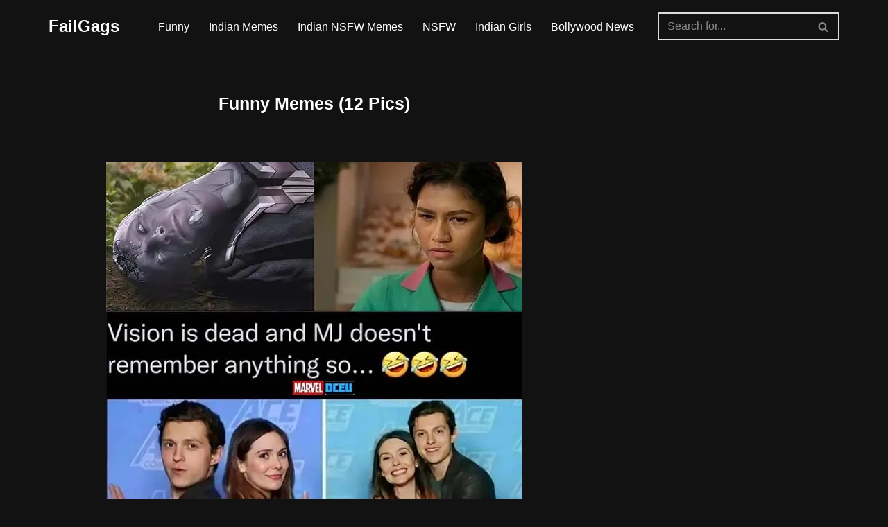

--- FILE ---
content_type: text/html; charset=utf-8
request_url: https://www.google.com/recaptcha/api2/aframe
body_size: 268
content:
<!DOCTYPE HTML><html><head><meta http-equiv="content-type" content="text/html; charset=UTF-8"></head><body><script nonce="gnQSKD58K8QWX7a2Zh56cg">/** Anti-fraud and anti-abuse applications only. See google.com/recaptcha */ try{var clients={'sodar':'https://pagead2.googlesyndication.com/pagead/sodar?'};window.addEventListener("message",function(a){try{if(a.source===window.parent){var b=JSON.parse(a.data);var c=clients[b['id']];if(c){var d=document.createElement('img');d.src=c+b['params']+'&rc='+(localStorage.getItem("rc::a")?sessionStorage.getItem("rc::b"):"");window.document.body.appendChild(d);sessionStorage.setItem("rc::e",parseInt(sessionStorage.getItem("rc::e")||0)+1);localStorage.setItem("rc::h",'1768636417529');}}}catch(b){}});window.parent.postMessage("_grecaptcha_ready", "*");}catch(b){}</script></body></html>